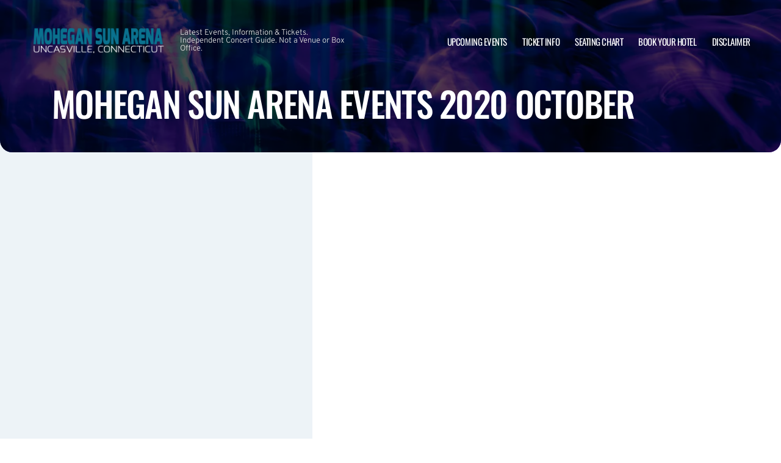

--- FILE ---
content_type: text/html; charset=UTF-8
request_url: https://www.theuncasvillearena.com/archive/2020/October/
body_size: 5766
content:

<!doctype html>
<html dir="ltr" lang="en-US" prefix="og: https://ogp.me/ns#">
<head>
	<meta charset="UTF-8">
	<meta name="viewport" content="width=device-width, initial-scale=1">
	
  <link rel="shortcut icon" href="/wp-content/themes/puretonic-yellowball/favicon.ico">

	<title>Mohegan Sun Arena events 2020 October</title>
	<style>img:is([sizes="auto" i], [sizes^="auto," i]) { contain-intrinsic-size: 3000px 1500px }</style>
	
		<!-- All in One SEO 4.8.7 - aioseo.com -->
	<meta name="robots" content="max-image-preview:large" />
	<link rel="canonical" href="https://www.theuncasvillearena.com/archive/" />
	<meta name="generator" content="All in One SEO (AIOSEO) 4.8.7" />
		<meta property="og:locale" content="en_US" />
		<meta property="og:site_name" content="Mohegan Sun Arena | Latest Events, Information &amp; Tickets. Independent Concert Guide. Not a Venue or Box Office." />
		<meta property="og:type" content="article" />
		<meta property="og:title" content="Events Archive | Mohegan Sun Arena | Uncasville, CT" />
		<meta property="og:url" content="https://www.theuncasvillearena.com/archive/" />
		<meta property="og:image" content="https://www.theuncasvillearena.com/wp-content/uploads/2017/10/MOHEGUN-LOGO.png" />
		<meta property="og:image:secure_url" content="https://www.theuncasvillearena.com/wp-content/uploads/2017/10/MOHEGUN-LOGO.png" />
		<meta property="article:published_time" content="2023-08-03T12:34:23+00:00" />
		<meta property="article:modified_time" content="2025-03-07T15:47:53+00:00" />
		<meta name="twitter:card" content="summary_large_image" />
		<meta name="twitter:title" content="Events Archive | Mohegan Sun Arena | Uncasville, CT" />
		<meta name="twitter:image" content="https://www.theuncasvillearena.com/wp-content/uploads/2017/10/MOHEGUN-LOGO.png" />
		<!-- All in One SEO -->

<link rel='dns-prefetch' href='//cdn.jsdelivr.net' />
<link rel='dns-prefetch' href='//cdnjs.cloudflare.com' />
<link rel='dns-prefetch' href='//ajax.googleapis.com' />
<style id='classic-theme-styles-inline-css'>
/*! This file is auto-generated */
.wp-block-button__link{color:#fff;background-color:#32373c;border-radius:9999px;box-shadow:none;text-decoration:none;padding:calc(.667em + 2px) calc(1.333em + 2px);font-size:1.125em}.wp-block-file__button{background:#32373c;color:#fff;text-decoration:none}
</style>
<link rel='stylesheet' id='puretem-css' href='https://www.theuncasvillearena.com/wp-content/plugins/pure-tonic-event-manager/assets/css/puretem.css?ver=6.8.3' media='all' />
<link rel='stylesheet' id='puretonic-yellowball-style-css' href='https://www.theuncasvillearena.com/wp-content/themes/puretonic-yellowball/style.css?ver=1.3.10' media='all' />
<link rel='stylesheet' id='puretonic-yellowball-normalize-css' href='https://www.theuncasvillearena.com/wp-content/themes/puretonic-yellowball/style-normalize.css?ver=1.3.10' media='all' />
<link rel='stylesheet' id='puretonic-yellowball-main-css' href='https://www.theuncasvillearena.com/wp-content/themes/puretonic-yellowball/assets/css/main.css?ver=1.3.10' media='all' />
<link rel='stylesheet' id='puretonic-yellowball-custom-css' href='https://www.theuncasvillearena.com/wp-content/themes/puretonic-yellowball/assets/css/custom.css?ver=1.3.10' media='all' />
<link rel='stylesheet' id='aos-css-css' href='https://cdnjs.cloudflare.com/ajax/libs/aos/2.3.4/aos.css?ver=6.8.3' media='all' />
<script src="https://www.theuncasvillearena.com/wp-includes/js/jquery/jquery.min.js?ver=3.7.1" id="jquery-core-js"></script>
<script src="https://www.theuncasvillearena.com/wp-includes/js/jquery/jquery-migrate.min.js?ver=3.4.1" id="jquery-migrate-js"></script>
<link rel="https://api.w.org/" href="https://www.theuncasvillearena.com/wp-json/" /><link rel="alternate" title="JSON" type="application/json" href="https://www.theuncasvillearena.com/wp-json/wp/v2/pages/4860" /><link rel="EditURI" type="application/rsd+xml" title="RSD" href="https://www.theuncasvillearena.com/xmlrpc.php?rsd" />
<meta name="generator" content="WordPress 6.8.3" />
<link rel='shortlink' href='https://www.theuncasvillearena.com/?p=4860' />
<link rel="alternate" title="oEmbed (JSON)" type="application/json+oembed" href="https://www.theuncasvillearena.com/wp-json/oembed/1.0/embed?url=https%3A%2F%2Fwww.theuncasvillearena.com%2Farchive%2F" />
<link rel="alternate" title="oEmbed (XML)" type="text/xml+oembed" href="https://www.theuncasvillearena.com/wp-json/oembed/1.0/embed?url=https%3A%2F%2Fwww.theuncasvillearena.com%2Farchive%2F&#038;format=xml" />
<meta name="og:sitename" content="Mohegan Sun Arena"><meta name="og:type" content="website"><meta name="author" content="Mohegan Sun Arena">
  <style type="text/css">
    :root {
      --main-color: #4E8CAF;      --secondary-color: #1A2026;    }
    
    /* preload css for pagespeed */
@font-face {
  font-family: 'Overpass';
  font-style: normal;
  font-weight: 100 900;
  font-display: swap;
  src: url(https://fonts.gstatic.com/s/overpass/v13/qFdH35WCmI96Ajtm81GlU9s.woff2) format('woff2');
  unicode-range: U+0000-00FF, U+0131, U+0152-0153, U+02BB-02BC, U+02C6, U+02DA, U+02DC, U+0304, U+0308, U+0329, U+2000-206F, U+2074, U+20AC, U+2122, U+2191, U+2193, U+2212, U+2215, U+FEFF, U+FFFD;
}
@font-face {
  font-family: 'Oswald';
  font-style: normal;
  font-weight: 200 700;
  font-display: swap;
  src: url(https://fonts.gstatic.com/s/oswald/v53/TK3iWkUHHAIjg752GT8G.woff2) format('woff2');
  unicode-range: U+0000-00FF, U+0131, U+0152-0153, U+02BB-02BC, U+02C6, U+02DA, U+02DC, U+0304, U+0308, U+0329, U+2000-206F, U+2074, U+20AC, U+2122, U+2191, U+2193, U+2212, U+2215, U+FEFF, U+FFFD;
}

.home .swiper-slide.homepage-hero-slide {
    margin-right: 25px;
}

@media(max-width:767px){
.single-post .tn_results_container:empty {
    height: 40px;
    margin-bottom: 24px;
}
.single-post .tn_results_container:empty + script + .tn_results_container {
    position: relative;
    margin-top: -64px;
}

.page-id-4803 .hotel-slider.swiper > .swiper-wrapper:not(.swiper-initialized) .card.swiper-slide {
    flex: 0 0 86.568%;
    margin-right: 10px;
}
.home .swiper-slide.homepage-hero-slide {
    margin-right: 10px;
}
}

.home .swiper-pagination.home-hero-pag {
    display: inline-block;
    width: 100%;
    min-height: 16px;
}

.inner-page-hero * {
    opacity: 1 !important;
    animation: none !important;
    transform: none !important;
}

.category .shows-cards {
    opacity: 1 !important;
    animation: none !important;
}

@media(min-width:1100px){
	.postid-4564 section.breadcrumb-block > .site-container {
    padding-top: 59px !important;
}
	.page-id-4803 .hotel-slider.swiper > .swiper-wrapper:not(.swiper-initialized) .card.swiper-slide {
    flex: 0 0 40.271%;
    margin-right: 25px;
}
	
.single-event.postid-4564 section.event-single-hero > .site-container {
        padding-bottom: 129px !important;
    }

.single-event section.event-single-hero > .site-container {
    padding-bottom: 326px !important;
}
}
.adsbygoogle {
    min-height: 280px;
}

.footer-bottom .logo-container img {
    max-width: 225px;
}

@font-face {
  font-family: 'Overpass';
  font-style: italic;
  font-weight: 100 900;
  font-display: swap;
  src: url(https://fonts.gstatic.com/s/overpass/v13/qFdB35WCmI96Ajtm81GgY9nqxw.woff2) format('woff2');
  unicode-range: U+0000-00FF, U+0131, U+0152-0153, U+02BB-02BC, U+02C6, U+02DA, U+02DC, U+0304, U+0308, U+0329, U+2000-206F, U+2074, U+20AC, U+2122, U+2191, U+2193, U+2212, U+2215, U+FEFF, U+FFFD;
}

.page-id-4803 .partner-hotels-slider [data-aos^=fade][data-aos^=fade] {
    opacity: 1 !important;
    visibility: visible;
	animation:none !important;
	transform:none !important;
}


.page-template-page-light-sidebar-php .main-body.inner-container [data-aos^=fade][data-aos^=fade] {
    opacity: 1 !important;
    visibility: visible !important;
    animation: none !important;
    transform: none !important;
}
	  
    
    
  </style>
  
  
            
        <script type="application/ld+json">
            {
            "@context": "http://schema.org",    
            "@type":"EventVenue",
            "name":"Mohegan Sun Arena",
                          "alternateName": ["Mohegan Sun Arena Tickets"],
                          "description": "Latest events and tickets for Mohegan Sun Arena.",
                        "address":{
                    "@type":"PostalAddress",
                    "streetAddress":"1 Mohegan Sun Blvd",
                    "addressLocality":"Uncasville",
                    "addressRegion":"Connecticut",
                    "postalCode":"06382",
                    "addressCountry":"United States"
                    }            }
        </script>
            
        
            
            
            
            
            
            
            
            
            
  <link rel="stylesheet" href="https://cdnjs.cloudflare.com/ajax/libs/Swiper/9.4.1/swiper-bundle.css" integrity="sha512-Aeqz1zfbRIQHDPsvEobXzaeXDyh8CUqRdvy6QBCQEbxIc/vazrTdpjEufMbxSW61+7a5vIDDuGh8z5IekVG0YA==" crossorigin="anonymous" referrerpolicy="no-referrer" />
  <link rel="preconnect" href="https://fonts.googleapis.com">
  <link rel="preconnect" href="https://fonts.gstatic.com" crossorigin>
  <link href="https://fonts.googleapis.com/css2?family=Oswald:wght@300;400;500;600;700&family=Overpass:ital,wght@0,100;0,200;0,300;0,400;0,500;0,600;0,700;0,800;1,100;1,200;1,300;1,400;1,500;1,600;1,700;1,800&display=swap" rel="stylesheet">
</head>

<body class="wp-singular page-template page-template-page-light-sidebar page-template-page-light-sidebar-php page page-id-4860 wp-custom-logo wp-theme-puretonic-yellowball page-body">

<header class="site-header">
  <div class="site-container">
    <div class="logo-container">
      <a class="logo" href="https://www.theuncasvillearena.com/">
        <img src="https://www.theuncasvillearena.com/wp-content/uploads/2017/10/MOHEGUN-LOGO.png" alt="Mohegan Sun Arena" width="225" height="75">      </a>

      <p class="after-text" style="max-width: 280px; height: auto; font-size: 13px; line-height: 13px; font-weight: 300; color: #ddd">
        Latest Events, Information &amp; Tickets. Independent Concert Guide. Not a Venue or Box Office.      </p>
    </div>

    <ul id="menu-mainmenu" class="menu-container"><li id="menu-item-36" class="menu-item menu-item-type-post_type menu-item-object-page menu-item-36"><a href="https://www.theuncasvillearena.com/events/">Upcoming Events</a></li>
<li id="menu-item-38" class="menu-item menu-item-type-post_type menu-item-object-page menu-item-38"><a href="https://www.theuncasvillearena.com/mohegan-sun-arena-tickets/">Ticket Info</a></li>
<li id="menu-item-37" class="menu-item menu-item-type-post_type menu-item-object-page menu-item-37"><a href="https://www.theuncasvillearena.com/mohegan-sun-arena-seating-chart/">Seating Chart</a></li>
<li id="menu-item-2485" class="menu-item menu-item-type-post_type menu-item-object-page menu-item-2485"><a href="https://www.theuncasvillearena.com/mohegan-sun-arena-hotels/">Book Your Hotel</a></li>
<li id="menu-item-2486" class="menu-item menu-item-type-post_type menu-item-object-page menu-item-2486"><a href="https://www.theuncasvillearena.com/disclaimer/">Disclaimer</a></li>
</ul>
    <div class="burger-icon">
      <span class="line top"></span>
      <svg xmlns="http://www.w3.org/2000/svg" width="15.828" height="15.828" viewBox="0 0 15.828 15.828">
        <g id="Group_6730" data-name="Group 6730" transform="translate(-352.586 -28.586)">
          <line id="Line_7" data-name="Line 7" y1="13" x2="13" transform="translate(354 30)" fill="none" stroke="#fff" stroke-linecap="round" stroke-width="2"/>
          <line id="Line_7-2" data-name="Line 7" x2="13" y2="13" transform="translate(354 30)" fill="none" stroke="#fff" stroke-linecap="round" stroke-width="2"/>
        </g>
      </svg>
      <span class="line bottom"></span>
    </div>
  </div>
</header>
<style>
  .inner-page-hero {
          background-image: url('https://www.theuncasvillearena.com/wp-content/themes/puretonic-yellowball/assets/images/info-hero-background.webp');
      }
</style>

<div class="main has-sidebar mob-on-tab">
  <section class="inner-page-hero overflow-hidden">
    <div class="site-container">
      <h1 class="heading h2" data-aos="fade-up">
        Mohegan Sun Arena events 2020 October      </h1>
    </div>
  </section>

  <div class="inner">
    

<div class="sidebar main-sidebar desktop-sidebar hide-sidebar-mobile light-sidebar" style="background-color: #EDF3F7;">
  <section class="main-sidebar">
    <div class="inner-container">
      <div class="bottom-container bottom-container-mobile">

                    
          
                  <div class="bottom-container"><div id="puretem-social-sidebar-3" class="widget widget_puretem-social-sidebar subtext sidebar-upcoming-events"> <script async defer crossorigin="anonymous" src="https://connect.facebook.net/en_GB/sdk.js#xfbml=1&version=v16.0&appId=252431550531931&autoLogAppEvents=1" nonce="s9XY5vrh"></script><div class="fb-page" data-href="https://www.facebook.com/pages/Mohegan-Sun-Arena/112301242262108" data-width="500" data-small-header="false" data-adapt-container-width="true" data-hide-cover="false" data-show-facepile="true"><blockquote cite="https://www.facebook.com/pages/Mohegan-Sun-Arena/112301242262108" class="fb-xfbml-parse-ignore"><a href="https://www.facebook.com/pages/Mohegan-Sun-Arena/112301242262108">Fans of Mohegan Sun Arena</a></blockquote></div></div></div><div class="bottom-container"><div id="puretem-googleads-sidebar-4" class="widget widget_puretem-googleads-sidebar subtext sidebar-upcoming-events"><script async src="//pagead2.googlesyndication.com/pagead/js/adsbygoogle.js"></script>
<ins class="adsbygoogle" 
     style="display: block; text-align: center;background-color:transparent;" 
     data-ad-layout="in-article" 
     data-ad-format="fluid" 
     data-ad-client="ca-pub-2783012870533657" 
     data-ad-slot="3755537796"></ins>
<script>
     (adsbygoogle = window.adsbygoogle || []).push({});
</script></div></div><div class="bottom-container"><div id="custom_subscribe_widget-3" class="widget widget_custom_subscribe_widget subtext sidebar-upcoming-events"><div class="bottom-container"><div class="form-container"><h3 class="form-heading">WANT THE LATEST EVENT ANNOUNCEMENTS?</h3><p class="form-subtext">Sign up for our news letter and get $5 off your first order! You will also receive a monthly &quot;What&#039;s On Guide&quot; to your email!</p><form id="email-form" action="https://www.theuncasvillearena.com/wp-content/themes/puretonic-yellowball/subscribe.php" class="form" target="_blank">
    
             <div class="form-row">
         <label id="answerlabel" for="answer" class="input-container" style="font-size: .8rem; color: #fff; text-align: right;">
             To prevent spam, please enter the answer:
         </label>
            <input id="answer" name="answer" type="text" required placeholder="4 + 6"
                   style="
    border: solid 1px #fff;
    border-radius: 50px;
    background-color: unset;
    padding: 15px;
    font-size: 14px;
    font-weight: 300;
    color: #fff;
    line-height: 19px;
    width: 70px;
    ">
                        <input id="cid" type="hidden" name="cid" value="10">
     </div>       
         
    
    <div class="form-row" id="newsletter-signup-form">
      <label for="email-field" class="input-container">
        <input id="emailaddr" name="email" type="email" required placeholder="Enter your email address...">
      </label>
          <input type="hidden" name="domain" value="www.theuncasvillearena.com">
          <input type="hidden" name="sitename" value="Mohegan Sun Arena">
          <input type="hidden" name="affid" value="">
          
          <button class="btn btn-white" name="subscribe">SUBSCRIBE</button>
    </div>
    <!--
    <div class="form-row">
      <div class="input-container checkbox-container">
        <input id='ts-and-cs' name='ts-and-cs' type="checkbox" required>

        <label for="ts-and-cs" class="">
          I agree to the terms and conditions
        </label>
      </div>
    </div>
    -->
    <p class="disclaimer">By subscribing to this news letter you will receive regular updates from a third party with upcoming concerts and entertainment events.</p>
  </form></div></div></div></div><div class="bottom-container"><div id="puretem-upcoming-events-2" class="widget widget_puretem-upcoming-events subtext sidebar-upcoming-events"><h4 class="heading"><h3 class="events-heading widget-title ">Upcoming Events</h3></h4>
<div class="bottom-container">
  <div class="sidebar-upcoming-events">
          <div class="cards-container">
        
<div class="card" >
  <div class="date-and-title">
    <div class="date">
      <p class="month">Jan</p>
      <p class="day">28</p>
    </div>

    <div class="title-container">
      <h5 class="title">Ghost</h5>
      <p class="subtitle">Mohegan Sun Arena - CT</p>
    </div>
  </div>

  <p class="subtitle desk">Mohegan Sun Arena - CT</p>

  <div class="buttons">
      
        <a href="https://www.theuncasvillearena.com/events/ghost-28-january-2026/" class="btn btn-outline">MORE INFO</a>
         <a href="/tickets.php?event=7457435" class="btn btn-blue" rel="nofollow">GET TICKET</a>
  </div>
</div>
<div class="card" >
  <div class="date-and-title">
    <div class="date">
      <p class="month">Jan</p>
      <p class="day">30</p>
    </div>

    <div class="title-container">
      <h5 class="title">Dancing with the Stars Live</h5>
      <p class="subtitle">Mohegan Sun Arena - CT</p>
    </div>
  </div>

  <p class="subtitle desk">Mohegan Sun Arena - CT</p>

  <div class="buttons">
         <a href="/tickets.php?event=7477342" class="btn btn-blue" rel="nofollow">GET TICKET</a>
  </div>
</div>
<div class="card" >
  <div class="date-and-title">
    <div class="date">
      <p class="month">Jan</p>
      <p class="day">31</p>
    </div>

    <div class="title-container">
      <h5 class="title">Dancing with the Stars Live</h5>
      <p class="subtitle">Mohegan Sun Arena - CT</p>
    </div>
  </div>

  <p class="subtitle desk">Mohegan Sun Arena - CT</p>

  <div class="buttons">
         <a href="/tickets.php?event=7477343" class="btn btn-blue" rel="nofollow">GET TICKET</a>
  </div>
</div>
<div class="card" >
  <div class="date-and-title">
    <div class="date">
      <p class="month">Feb</p>
      <p class="day">06</p>
    </div>

    <div class="title-container">
      <h5 class="title">Turnpike Troubadours</h5>
      <p class="subtitle">Mohegan Sun Arena - CT</p>
    </div>
  </div>

  <p class="subtitle desk">Mohegan Sun Arena - CT</p>

  <div class="buttons">
      
        <a href="https://www.theuncasvillearena.com/events/turnpike-troubadours-06-february-2026/" class="btn btn-outline">MORE INFO</a>
         <a href="/tickets.php?event=7552107" class="btn btn-blue" rel="nofollow">GET TICKET</a>
  </div>
</div>
<div class="card" >
  <div class="date-and-title">
    <div class="date">
      <p class="month">Feb</p>
      <p class="day">07</p>
    </div>

    <div class="title-container">
      <h5 class="title">Bret Michaels</h5>
      <p class="subtitle">Mohegan Sun Arena - CT</p>
    </div>
  </div>

  <p class="subtitle desk">Mohegan Sun Arena - CT</p>

  <div class="buttons">
      
        <a href="https://www.theuncasvillearena.com/events/bret-michaels-07-february-2026/" class="btn btn-outline">MORE INFO</a>
         <a href="/tickets.php?event=7503620" class="btn btn-blue" rel="nofollow">GET TICKET</a>
  </div>
</div>      </div>
      </div>
</div><a href="https://www.theuncasvillearena.com/events/" class="view-all-btn btn btn-blue">VIEW ALL EVENTS</a></div></div>        
            <div class="socials-container">
      <h5 class="socials-heading form-heading">
        CONNECT WITH US
      </h5>

      <div class="social-icons">
                  <a href="https://twitter.com/MoheganSunAren1" class="icon" target="_blank">
            <svg xmlns="http://www.w3.org/2000/svg" width="20.436" height="20.885" viewBox="0 0 20.436 20.885">
              <path id="X_Logo_2_" data-name="X Logo (2)" d="M12.162,8.843,19.77,0h-1.8L11.361,7.678,6.085,0H0L7.978,11.611,0,20.885H1.8l6.976-8.109,5.572,8.109h6.085L12.162,8.843Zm-2.469,2.87-.808-1.156-6.432-9.2H5.222l5.191,7.425.808,1.156,6.747,9.651H15.2L9.693,11.714Z" fill="#4E8CAF"/>
            </svg>
          </a>
        
                  <a href="https://www.facebook.com/pages/Mohegan-Sun-Arena/112301242262108<script defer src="https://static.cloudflareinsights.com/beacon.min.js/vcd15cbe7772f49c399c6a5babf22c1241717689176015" integrity="sha512-ZpsOmlRQV6y907TI0dKBHq9Md29nnaEIPlkf84rnaERnq6zvWvPUqr2ft8M1aS28oN72PdrCzSjY4U6VaAw1EQ==" data-cf-beacon='{"version":"2024.11.0","token":"e9abee8169f6445194f3318fde946fbf","r":1,"server_timing":{"name":{"cfCacheStatus":true,"cfEdge":true,"cfExtPri":true,"cfL4":true,"cfOrigin":true,"cfSpeedBrain":true},"location_startswith":null}}' crossorigin="anonymous"></script>


--- FILE ---
content_type: text/html; charset=utf-8
request_url: https://www.google.com/recaptcha/api2/aframe
body_size: 268
content:
<!DOCTYPE HTML><html><head><meta http-equiv="content-type" content="text/html; charset=UTF-8"></head><body><script nonce="5gbaxAvH7Gkj_xf96-x3pw">/** Anti-fraud and anti-abuse applications only. See google.com/recaptcha */ try{var clients={'sodar':'https://pagead2.googlesyndication.com/pagead/sodar?'};window.addEventListener("message",function(a){try{if(a.source===window.parent){var b=JSON.parse(a.data);var c=clients[b['id']];if(c){var d=document.createElement('img');d.src=c+b['params']+'&rc='+(localStorage.getItem("rc::a")?sessionStorage.getItem("rc::b"):"");window.document.body.appendChild(d);sessionStorage.setItem("rc::e",parseInt(sessionStorage.getItem("rc::e")||0)+1);localStorage.setItem("rc::h",'1768817405846');}}}catch(b){}});window.parent.postMessage("_grecaptcha_ready", "*");}catch(b){}</script></body></html>